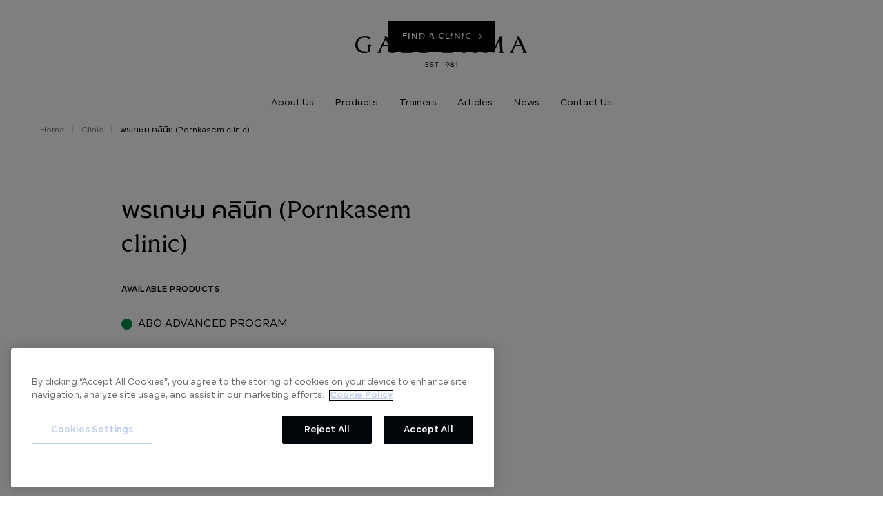

--- FILE ---
content_type: text/html; charset=utf-8
request_url: https://www.galdermaaestheticsthailand.com/clinic/pornkasem-clinic-center-one-1st-floor
body_size: 10280
content:
<!DOCTYPE html><!-- Last Published: Tue Jan 20 2026 10:03:54 GMT+0000 (Coordinated Universal Time) --><html data-wf-domain="www.galdermaaestheticsthailand.com" data-wf-page="6225dead109d53639fd065b6" data-wf-site="6215db2a3fdf7c1faf6a7a6b" lang="th" data-wf-collection="6225dead109d536721d065b4" data-wf-item-slug="pornkasem-clinic-center-one-1st-floor"><head><meta charset="utf-8"/><title>พรเกษม คลินิก (Pornkasem clinic) | Galderma Thailand</title><meta content="คลินิกที่ได้รับความไว้วางใจและใช้ผลิตภัณฑ์ของ Galderma Aesthetics Thailand - ที่อยู่ ศูนย์การค้าเซ็นเตอร์วัน ชั้น 1 ห้อง 1102 1  ถนนราชวิถี ถนน พญาไท เขตราชเทวี กรุงเทพมหานคร 10400" name="description"/><meta content="พรเกษม คลินิก (Pornkasem clinic) | Galderma Thailand" property="og:title"/><meta content="คลินิกที่ได้รับความไว้วางใจและใช้ผลิตภัณฑ์ของ Galderma Aesthetics Thailand - ที่อยู่ ศูนย์การค้าเซ็นเตอร์วัน ชั้น 1 ห้อง 1102 1  ถนนราชวิถี ถนน พญาไท เขตราชเทวี กรุงเทพมหานคร 10400" property="og:description"/><meta content="https://cdn.prod.website-files.com/6218b0439e37d2a704886068/629e0a7cbc9f15d882a8fc28_625d45c32cd42d619d7ced6f_03OSfda.png" property="og:image"/><meta content="พรเกษม คลินิก (Pornkasem clinic) | Galderma Thailand" property="twitter:title"/><meta content="คลินิกที่ได้รับความไว้วางใจและใช้ผลิตภัณฑ์ของ Galderma Aesthetics Thailand - ที่อยู่ ศูนย์การค้าเซ็นเตอร์วัน ชั้น 1 ห้อง 1102 1  ถนนราชวิถี ถนน พญาไท เขตราชเทวี กรุงเทพมหานคร 10400" property="twitter:description"/><meta content="https://cdn.prod.website-files.com/6218b0439e37d2a704886068/629e0a7cbc9f15d882a8fc28_625d45c32cd42d619d7ced6f_03OSfda.png" property="twitter:image"/><meta property="og:type" content="website"/><meta content="summary_large_image" name="twitter:card"/><meta content="width=device-width, initial-scale=1" name="viewport"/><link href="https://cdn.prod.website-files.com/6215db2a3fdf7c1faf6a7a6b/css/galderma.webflow.shared.f8d3a0f1b.css" rel="stylesheet" type="text/css" integrity="sha384-+NOg8bd/RP6emedGxishCNTyAuik/kkjIH3R/z23J4vHQkNOyr7Jq2em2VGCwL2f" crossorigin="anonymous"/><link href="https://fonts.googleapis.com" rel="preconnect"/><link href="https://fonts.gstatic.com" rel="preconnect" crossorigin="anonymous"/><script src="https://ajax.googleapis.com/ajax/libs/webfont/1.6.26/webfont.js" type="text/javascript"></script><script type="text/javascript">WebFont.load({  google: {    families: ["Great Vibes:400","Prompt:300,300italic,regular,italic,600,600italic:latin,thai"]  }});</script><script type="text/javascript">!function(o,c){var n=c.documentElement,t=" w-mod-";n.className+=t+"js",("ontouchstart"in o||o.DocumentTouch&&c instanceof DocumentTouch)&&(n.className+=t+"touch")}(window,document);</script><link href="https://cdn.prod.website-files.com/6215db2a3fdf7c1faf6a7a6b/621c5cd953d9ed63b121a0fc_favicon.png" rel="shortcut icon" type="image/x-icon"/><link href="https://cdn.prod.website-files.com/6215db2a3fdf7c1faf6a7a6b/621c5ce0379d5f26a02136ac_webcilp.png" rel="apple-touch-icon"/><link href="https://www.aestheticsbygaldermathailand.com/clinic/pornkasem-clinic-center-one-1st-floor" rel="canonical"/><!-- OneTrust Cookies Consent Notice start for aestheticsbygaldermathailand.com -->
<script src="https://cdn.cookielaw.org/scripttemplates/otSDKStub.js"  type="text/javascript" charset="UTF-8" data-domain-script="019330b1-2b64-740f-901b-f760968cba72" ></script>
<script type="text/javascript">
function OptanonWrapper() { }
</script>
<!-- OneTrust Cookies Consent Notice end for aestheticsbygaldermathailand.com -->

<!-- Google Tag Manager -->
<script>(function(w,d,s,l,i){w[l]=w[l]||[];w[l].push({'gtm.start':
new Date().getTime(),event:'gtm.js'});var f=d.getElementsByTagName(s)[0],
j=d.createElement(s),dl=l!='dataLayer'?'&l='+l:'';j.async=true;j.src=
'https://www.googletagmanager.com/gtm.js?id='+i+dl;f.parentNode.insertBefore(j,f);
})(window,document,'script','dataLayer','GTM-WNN6FQK');</script>
<!-- End Google Tag Manager -->


<script type="text/javascript">
  if (window.location.hostname === 'galdermaaestheticsthailand.com') {
    window.location.href = window.location.href.replace('galdermaaestheticsthailand.com', 'aestheticsbygaldermathailand.com');
  }
</script>

<meta name="google-site-verification" content="2f8IZWCAXNKrBSN0JeURVM-4-YSP-arO7hNTWlL9LrU" />

<script type="text/javascript">
  if (window.location.hostname === 'galdermaaestheticsthailand.com' || window.location.hostname === 'www.galdermaaestheticsthailand.com') {
    window.location.href = window.location.href.replace('galdermaaestheticsthailand.com', 'aestheticsbygaldermathailand.com');
  }
</script>
<script src="https://cdn.rawgit.com/davidshimjs/qrcodejs/gh-pages/qrcode.min.js"></script></head><body><div class="page-wrapper"><div class="global__embed w-embed w-iframe"><!-- Google Tag Manager (noscript) -->
<noscript><iframe src="https://www.googletagmanager.com/ns.html?id=GTM-WNN6FQK" height="0" width="0" style="display:none;visibility:hidden"></iframe></noscript>
<!-- End Google Tag Manager (noscript) -->

<style>
@media only screen and (min-width: 1440px) {
  body {font-size: 0.9em;}
}
@media only screen and (min-width: 992px) and (max-width: 1200px)  {
	//body {font-size: 0.9rem;}
}

@media only screen and (min-width: 768px) {
  .page-wrapper.is--white-nav .navbar .navbar-menu__link {
    color: white;
	}
}

body {
	font-family: Segma, Prompt, sans-serif;
}


h1, h2, h3, h4, h5, h6 {
	font-family: Galderma, Prompt, sans-serif;
}

.page-wrapper.is--white-nav .navbar .navbar-logo__link {
	color: white;
}

.page-wrapper.is--white-nav .navbar .navbar-clinic__w-button a {
	color: black;
  background-color: white;
}

.page-wrapper.is--white-nav .navbar {
	border-color: rgba(255, 255, 255, 0.16);
}

.page-wrapper.is--white-nav .breadcrumb__link {
	color: white;
}

.page-wrapper.is--white-nav .breadcrumb__divider, 
.page-wrapper.is--white-nav .menu__line {
	background-color: white;
}

.page-wrapper.is--no-border .navbar {
	border-style: none;
}

.rich-text p:last-child {
	margin-bottom: 0em;
}

select { 
	-moz-appearance: none;
	-webkit-appearance: none;
  appearance: none;
}

select:disabled {
	opacity: 0.5;
  background-color: transparent !important;
}

.certificate-content {
	aspect-ratio: 1/1.4142
}

.certificate__qr-code-img {
	aspect-ratio: 1
}
</style></div><div modal-banner="" class="modal_wrapper w-dyn-list"><div class="hide w-dyn-empty"></div></div><div data-animation="default" data-collapse="small" data-duration="400" data-easing="ease" data-easing2="ease" role="banner" class="navbar w-nav"><div class="container is--navbar-clinic-mobile"><div data-w-id="aa373af5-184f-b1ec-9c3e-5c1b4f07a70c" class="navbar-clinic__w-button is--mobile"><a data-w-id="aa373af5-184f-b1ec-9c3e-5c1b4f07a70d" href="/find-clinic-all-tier" class="primary-button is--nav w-inline-block"><div>Find a clinic</div><div class="navbar-clinic__icon-embed w-embed"><svg width="24" height="24" viewBox="0 0 24 24" fill="none" xmlns="http://www.w3.org/2000/svg">
<path d="M10.75 8.75L14.25 12L10.75 15.25" stroke="currentColor" stroke-linecap="round" stroke-linejoin="round"/>
</svg></div></a></div></div><div class="container is-navbar w-container"><div class="navbar-clinic__w-button is--desktop"><a data-find-a-clinic-btn="header" href="/find-clinic-all-tier" class="primary-button is--nav w-inline-block"><div>Find a clinic</div><div class="navbar-clinic__icon-embed w-embed"><svg width="24" height="24" viewBox="0 0 24 24" fill="none" xmlns="http://www.w3.org/2000/svg">
<path d="M10.75 8.75L14.25 12L10.75 15.25" stroke="currentColor" stroke-linecap="round" stroke-linejoin="round"/>
</svg></div></a></div><a href="/" class="navbar-logo__link w-nav-brand"><div class="navbar-logo__svg-embed w-embed"><svg viewBox="0 0 261 64" fill="currentColor" xmlns="http://www.w3.org/2000/svg">
  <g clip-path="url(#clip0_1198_6080)">
    <path d="M19.6603 24.3679V31.8284C18.1805 32.1867 16.664 32.3716 15.1415 32.3795C8.74131 32.3795 3.67515 28.8867 3.67515 21.5022C3.67515 14.8132 7.79117 10.7352 14.0393 10.7352C17.6801 10.6666 21.124 12.3843 23.2595 15.3339L22.1193 9.53044C19.6644 8.86402 17.1341 8.51532 14.5904 8.49289C4.6671 8.49289 0 15.2161 0 22.1255C0 29.7685 5.40061 34.6674 13.4502 34.6674C15.8467 34.7135 18.2219 34.2103 20.3939 33.1966L23.0771 34.7168V24.3679L24.4719 21.6847H18.0109L19.6603 24.3679Z"/>
    <path d="M47.6248 8.97165H43.5088L44.9416 11.5788L35.4972 31.7523L33.1826 34.3366H39.7234L38.0321 32.0221L41.4527 24.0409H50.5474L53.9679 31.9765L52.4477 34.3366H59.874L57.5937 31.6762L47.6248 8.97165ZM42.304 22.0532L45.9867 13.4905L49.6961 22.0532H42.304Z"/>
    <path d="M74.7457 28.4116V11.6548L76.3913 8.97165H69.6377L71.2909 11.6548V31.5698L69.6377 34.3366H86.2082L87.641 30.4069C83.4399 31.3218 79.1787 31.9353 74.8901 32.2425C74.7799 31.129 74.7457 29.8786 74.7457 28.4116Z"/>
    <path d="M260.267 34.3366L257.987 31.6762L248.033 8.97165H243.917L245.35 11.5788L235.905 31.7523L233.591 34.3366H240.132L238.44 32.0221L241.861 24.0409H250.94L254.361 31.9765L252.841 34.329L260.267 34.3366ZM242.705 22.0532L246.38 13.4905L250.078 22.0532H242.705Z"/>
    <path d="M180.736 16.208C180.736 11.5409 176.935 8.98696 169.159 8.98696H161.178L162.831 11.6702V31.5851L161.186 34.3368H167.909L166.256 31.5813V23.0453L179.337 34.3368H184.852L170.79 23.4253C177.353 23.0453 180.736 20.2747 180.736 16.208ZM166.256 21.7949V14.8854C166.256 13.6389 166.294 12.225 166.404 10.9557H169.232C174.67 10.9557 177.095 12.5709 177.095 16.3563C177.106 21.8329 171.436 21.7949 167.651 21.7949H166.256Z"/>
    <path d="M221.535 11.6548L223.044 8.97165H217.864L218.008 11.176L209.225 29.2933L199.416 8.97165H195.334L197.284 12.8292L195.555 31.4596L193.096 34.3252H199.891L198.093 31.718L198.975 16.2079L208.454 35.0626H208.933L218.267 15.3262L219.331 31.642L217.495 34.3252H224.918L223.006 31.642L221.535 11.6548Z"/>
    <path d="M96.9146 34.3368H105.511C115.507 34.3368 120.505 28.8259 120.505 21.3654C120.505 13.7225 115.214 8.98316 105.511 8.98316H96.9146L98.5678 11.6664V31.5813L96.9146 34.3368ZM102.023 14.8968C102.023 13.7225 102.061 12.3999 102.133 11.1875H105.147C113.048 11.1875 116.83 14.9881 116.83 21.6239C116.83 27.9822 113.23 32.0602 105.147 32.1324L102.171 32.1704C102.061 31.0683 102.023 29.8559 102.023 28.4231V14.8968Z"/>
    <path d="M136.528 28.4117V21.7949C140.203 21.8709 144.98 22.0875 148.287 22.4562L147.736 19.849L136.528 20.0314V14.8854C136.528 13.6389 136.566 12.2783 136.638 10.9937C140.863 11.2043 145.061 11.7945 149.18 12.7571L147.747 8.95655H131.42L133.073 11.6398V31.5547L131.42 34.3368H148.104L149.537 30.369C145.313 31.366 141.009 31.993 136.676 32.2426C136.566 31.1291 136.528 29.8787 136.528 28.4117Z"/>
    <path d="M106.99 52.4389H110.692V51.6407H106.99V49.387H110.889V48.5813H106.112V55.5591H110.992V54.7534H106.99V52.4389Z"/>
    <path d="M148.157 51.979C148.849 51.747 149.311 51.0932 149.298 50.3638C149.298 49.2692 148.431 48.4407 146.934 48.4407C145.436 48.4407 144.574 49.2692 144.574 50.3638C144.561 51.0932 145.022 51.747 145.714 51.979C144.929 52.1783 144.382 52.8873 144.387 53.6969C144.387 54.8104 145.296 55.6998 146.949 55.6998C148.602 55.6998 149.514 54.8104 149.514 53.6969C149.517 52.8784 148.954 52.1664 148.157 51.979ZM145.425 50.4132C145.425 49.6949 145.923 49.216 146.918 49.216C147.914 49.216 148.416 49.6949 148.416 50.4132C148.416 51.1315 147.918 51.6103 146.918 51.6103C145.919 51.6103 145.425 51.1315 145.425 50.4132ZM146.918 54.913C145.805 54.913 145.246 54.3734 145.246 53.6436C145.246 52.9139 145.805 52.3781 146.918 52.3781C148.032 52.3781 148.595 52.9177 148.595 53.6436C148.595 54.3696 148.036 54.913 146.918 54.913Z"/>
    <path d="M131.914 49.6074V50.455L133.769 49.5086V55.5591H134.628V48.5813H133.921L131.914 49.6074Z"/>
    <path d="M139.815 48.4407C138.295 48.4407 137.223 49.4288 137.223 50.873C137.202 51.511 137.445 52.1295 137.893 52.5837C138.341 53.0379 138.957 53.2878 139.595 53.275C140.08 53.2842 140.554 53.1303 140.94 52.8379L138.785 55.5591H139.834L141.332 53.5866C141.961 52.8383 142.324 51.9028 142.366 50.9262C142.366 49.3756 141.279 48.4407 139.815 48.4407ZM139.793 52.5187C138.747 52.5187 138.098 51.8992 138.098 50.873C138.065 50.4177 138.235 49.9712 138.562 49.6521C138.888 49.333 139.338 49.1736 139.793 49.216C140.842 49.216 141.491 49.8469 141.491 50.873C141.491 51.8992 140.842 52.5187 139.793 52.5187Z"/>
    <path d="M116.62 51.7624L115.48 51.4925C114.553 51.2721 114.222 50.9338 114.222 50.3942C114.222 49.6683 114.823 49.254 115.818 49.254C116.677 49.254 117.339 49.5732 117.684 50.1509L118.372 49.7329C118.034 48.9956 117.107 48.4559 115.837 48.4559C114.283 48.4559 113.325 49.273 113.325 50.4208C113.325 51.3671 113.983 51.9752 115.271 52.283L116.411 52.5529C117.282 52.7619 117.65 53.123 117.65 53.6931C117.65 54.4304 117.019 54.9206 115.963 54.9206C115.07 54.9811 114.23 54.492 113.842 53.6855L113.131 54.0921C113.511 55.0993 114.53 55.7188 115.955 55.7188C117.608 55.7188 118.559 54.8826 118.559 53.6627C118.555 52.6973 117.985 52.0892 116.62 51.7624Z"/>
    <path d="M151.441 49.6074V50.455L153.296 49.5086V55.5591H154.155V48.5813H153.448L151.441 49.6074Z"/>
    <path d="M126.893 54.4418C126.649 54.4403 126.428 54.5868 126.335 54.8125C126.241 55.0382 126.294 55.298 126.468 55.4696C126.642 55.6412 126.902 55.6904 127.126 55.5941C127.351 55.4977 127.495 55.2751 127.49 55.0309C127.497 54.8713 127.436 54.7164 127.322 54.6042C127.208 54.492 127.053 54.4331 126.893 54.4418Z"/>
    <path d="M120.163 49.3984H122.496V55.5591H123.374V49.3984H125.708V48.5813H120.163V49.3984Z"/>
  </g>
  <defs>
    <clipPath id="clip0_1198_6080">
    	<rect width="260.339" height="48" fill="white" transform="translate(0 8)"/>
    </clipPath>
  </defs>
</svg></div></a><nav role="navigation" class="navbar-menu w-nav-menu"><div class="navbar-menu__w"><a href="/about-us" class="navbar-menu__link-copy navbar-menu__link w-inline-block"><div>About Us</div><div class="navbar-link__underline"></div></a><div data-w-id="b24c0f3e-8527-3bb3-0076-280a31449ec2" class="navbar-menu__link"><div>Products</div><div class="navbar-link__underline"></div><div class="menu-dropdown"><div class="container w-dyn-list"><div role="list" class="product-dropdown__grid w-dyn-items"><div role="listitem" class="w-dyn-item"><div id="w-node-b24c0f3e-8527-3bb3-0076-280a31449eca-4f07a70a" class="content-info is--left-aligned"><a href="/page/dermal-filler" class="learn-more-info__title is--dropdown w-inline-block"><div>NASHA &amp; OBT Dermal Filler</div><div class="info-tag w-condition-invisible">New</div></a><a href="/page/dermal-filler" class="learn-more-info__subtitle w-inline-block"><div>This Is My Look</div></a><div class="learn-more-info__button"><a href="/page/dermal-filler" class="secondary-button w-button">Learn More</a></div><div class="learn-more-info__logo"><img alt="NASHA &amp; OBT Dermal Filler" loading="lazy" src="https://cdn.prod.website-files.com/6218b0439e37d2a704886068/646c7d4cd6bfc6b3445f6b0a_NASHA%20%26%20OBT.svg"/></div></div></div><div role="listitem" class="w-dyn-item"><div id="w-node-b24c0f3e-8527-3bb3-0076-280a31449eca-4f07a70a" class="content-info is--left-aligned"><a href="/page/skinboosters" class="learn-more-info__title is--dropdown w-inline-block"><div>Original SKINBOOSTERS</div><div class="info-tag w-condition-invisible">New</div></a><a href="/page/skinboosters" class="learn-more-info__subtitle w-inline-block"><div>Glow Through Life</div></a><div class="learn-more-info__button"><a href="/page/skinboosters" class="secondary-button w-button">Learn More</a></div><div class="learn-more-info__logo"><img alt="Original SKINBOOSTERS" loading="lazy" src="https://cdn.prod.website-files.com/6218b0439e37d2a704886068/646c7dd5ee77d854081351a6_skinboosters.svg"/></div></div></div><div role="listitem" class="w-dyn-item"><div id="w-node-b24c0f3e-8527-3bb3-0076-280a31449eca-4f07a70a" class="content-info is--left-aligned"><a href="/page/skin-sculpting-solution" class="learn-more-info__title is--dropdown w-inline-block"><div>Skin Sculpting Solution</div><div class="info-tag">New</div></a><a href="/page/skin-sculpting-solution" class="learn-more-info__subtitle w-inline-block"><div>Skin That Feels Like You Again</div></a><div class="learn-more-info__button"><a href="/page/skin-sculpting-solution" class="secondary-button w-button">Learn More</a></div><div class="learn-more-info__logo"><img alt="Skin Sculpting Solution" loading="lazy" src="https://cdn.prod.website-files.com/6218b0439e37d2a704886068/651baaea4e33d016c18caa81_logo-colored.svg"/></div></div></div><div role="listitem" class="w-dyn-item"><div id="w-node-b24c0f3e-8527-3bb3-0076-280a31449eca-4f07a70a" class="content-info is--left-aligned"><a href="/page/abo-active-3d" class="learn-more-info__title is--dropdown w-inline-block"><div>ABO ADVANCED PROGRAM</div><div class="info-tag w-condition-invisible">New</div></a><a href="/page/abo-active-3d" class="learn-more-info__subtitle w-inline-block"><div>Uniquely You by ABO</div></a><div class="learn-more-info__button"><a href="/page/abo-active-3d" class="secondary-button w-button">Learn More</a></div><div class="learn-more-info__logo"><img alt="ABO ADVANCED PROGRAM" loading="lazy" src="https://cdn.prod.website-files.com/6218b0439e37d2a704886068/645c73105312c76fa5fd8057_Artboard%201%201%20(2).svg"/></div></div></div></div></div></div></div><div class="menu-dropdown-mobile w-dyn-list"><div role="list" class="w-dyn-items"><div role="listitem" class="navbar-menu_link w-dyn-item"><a href="/page/skin-sculpting-solution" class="navbar-menu__link">Skin Sculpting Solution</a></div><div role="listitem" class="navbar-menu_link w-dyn-item"><a href="/page/skinboosters" class="navbar-menu__link">Original SKINBOOSTERS</a></div><div role="listitem" class="navbar-menu_link w-dyn-item"><a href="/page/abo-active-3d" class="navbar-menu__link">ABO ADVANCED PROGRAM</a></div><div role="listitem" class="navbar-menu_link w-dyn-item"><a href="/page/dermal-filler" class="navbar-menu__link">NASHA &amp; OBT Dermal Filler</a></div></div></div><a href="/trainers" class="navbar-menu__link w-inline-block"><div>Trainers</div><div class="navbar-link__underline"></div></a><a href="/article" class="navbar-menu__link w-inline-block"><div>Articles</div><div class="navbar-link__underline"></div></a><a href="/news" class="navbar-menu__link w-inline-block"><div>News</div><div class="navbar-link__underline"></div></a><a href="/contact" class="navbar-menu__link w-inline-block"><div>Contact Us</div><div class="navbar-link__underline"></div></a></div></nav><div class="menu w-nav-button"><div class="menu__icon"><div class="menu__line"></div><div class="menu__line"></div><div class="menu__line is--no-bottom-margin"></div></div></div></div></div><div class="section is--no-vertical-padding"><div class="container"><div class="breadcrumb"><a href="/" class="breadcrumb__link">Home</a><div class="breadcrumb__divider"></div><a href="/clinic" class="breadcrumb__link">Clinic</a><div class="breadcrumb__divider"></div><a href="/clinic/pornkasem-clinic-center-one-1st-floor" aria-current="page" class="breadcrumb__link w--current">พรเกษม คลินิก (Pornkasem clinic)</a></div></div></div><div class="section is--no-bottom-padding"><div class="container"><div class="verified-certificate__grid"><div id="w-node-_45ab5091-c5de-a1af-3935-57e23e468dad-9fd065b6" class="detailed-info"><div class="detailed-info__title"><h1>พรเกษม คลินิก (Pornkasem clinic)</h1></div><div class="detailed-info__block"><div class="detailed-block__title is--extra-bottom-padding">Available Products</div><div class="w-dyn-list"><div role="list" class="w-dyn-items"><div role="listitem" class="available-products_item w-dyn-item"><div class="product-with-indicator is-clinic-details"><div style="background-color:#018f48" class="product_indicator"></div><a href="/page/abo-active-3d" class="link">ABO ADVANCED PROGRAM</a></div></div><div role="listitem" class="available-products_item w-dyn-item"><div class="product-with-indicator is-clinic-details"><div style="background-color:hsla(220.49999999999997, 55.56%, 28.24%, 1.00)" class="product_indicator"></div><a href="/page/dermal-filler" class="link">NASHA &amp; OBT Dermal Filler</a></div></div><div role="listitem" class="available-products_item w-dyn-item"><div class="product-with-indicator is-clinic-details"><div style="background-color:#ddae5f" class="product_indicator"></div><a href="/page/skinboosters" class="link">Original SKINBOOSTERS</a></div></div><div role="listitem" class="available-products_item w-dyn-item"><div data-hover="false" data-delay="0" data-w-id="98ba9296-f756-9e33-f5a6-d3fe18a59330" class="product-with-indicator is-clinic-details-dropdown w-dropdown"><div class="product-indicator_dropdown is-clinic-details w-dropdown-toggle"><div style="background-color:#a0125d" class="product_indicator"></div><a href="/page/skin-sculpting-solution" class="link-2">Skin Sculpting Solution</a><div is-disclosure-icon="" class="product-indicator_chevron-icon w-icon-dropdown-toggle"></div></div><nav style="opacity:0" class="product-indicator_dropdown-list is-clinic-details w-dropdown-list"><div class="detailed-block__title is--extra-bottom-padding">Certified Injectors</div><div class="target-doctors-here">This is some text inside of a div block.</div><div class="text-block-367">กรุณาตรวจสอบรายชื่อแพทย์ที่ออกตรวจประจำสาขาก่อนเข้ารับบริการ</div></nav></div></div></div></div><div certified-injector-content="" class="hide w-richtext"><p>พญ. ศศิธร ธัญรัตนศรีสกุล</p><p>พญ. ขวัญชนก มงคลศิริวัฒน์</p></div></div><div class="detailed-info__block"><div class="source-doctors-list w-richtext"><p>พญ. ศศิธร ธัญรัตนศรีสกุล</p><p>พญ. ขวัญชนก มงคลศิริวัฒน์</p></div></div><div class="detailed-info__block"><div class="detailed-block__title is--extra-bottom-padding">Branch</div><div class="detailed-block__content">เซ็นเตอร์วัน ชั้น 1</div></div><div class="detailed-info__block"><div class="detailed-block__title is--extra-bottom-padding">Address</div><div class="detailed-block__content is--grayed-out">ศูนย์การค้าเซ็นเตอร์วัน ชั้น 1 ห้อง 1102 1  ถนนราชวิถี ถนน พญาไท เขตราชเทวี กรุงเทพมหานคร 10400</div></div><div class="detailed-info__block"><div class="clinic-social-icons"><a href="https://www.facebook.com/Pornkasemclinic/" target="_blank" class="social-icon__link w-inline-block"><img src="https://cdn.prod.website-files.com/6215db2a3fdf7c1faf6a7a6b/6225e4bfddcf8b03381f5708_icon-facebook-black.svg" loading="lazy" alt=""/></a><a href="https://www.instagram.com/pks_clinic/" target="_blank" class="social-icon__link w-inline-block"><img src="https://cdn.prod.website-files.com/6215db2a3fdf7c1faf6a7a6b/6225e4c0c8468792155087b0_icon-instagram.svg" loading="lazy" alt=""/></a><a href="https://www.pornkasemclinic.com/v1/branch/contactus" target="_blank" class="social-icon__link w-inline-block"><img src="https://cdn.prod.website-files.com/6215db2a3fdf7c1faf6a7a6b/6225e4bf1c6abec66bbda3b9_icon-website.svg" loading="lazy" alt=""/></a><a href="tel:091-764-7214" class="social-icon__link w-inline-block"><img src="https://cdn.prod.website-files.com/6215db2a3fdf7c1faf6a7a6b/6225e4c0ee591e17626be4a6_icon-phone.svg" loading="lazy" alt=""/></a><a href="https://goo.gl/maps/4U1mY1yC7JKSHJCP6" target="_blank" class="social-icon__link w-inline-block"><img src="https://cdn.prod.website-files.com/6215db2a3fdf7c1faf6a7a6b/6225e4c0d4d6802836e99983_icon-map.svg" loading="lazy" alt=""/></a></div></div></div></div></div></div><section class="section-122"><div class="w-layout-blockcontainer container-120 w-container"><div class="w-layout-blockcontainer container-121 w-container"><img src="https://cdn.prod.website-files.com/6215db2a3fdf7c1faf6a7a6b/69087842bc6d71a6c9fbfa27_logo%20eZTracker.png" loading="lazy" width="175" height="Auto" alt="" srcset="https://cdn.prod.website-files.com/6215db2a3fdf7c1faf6a7a6b/69087842bc6d71a6c9fbfa27_logo%20eZTracker-p-500.png 500w, https://cdn.prod.website-files.com/6215db2a3fdf7c1faf6a7a6b/69087842bc6d71a6c9fbfa27_logo%20eZTracker-p-800.png 800w, https://cdn.prod.website-files.com/6215db2a3fdf7c1faf6a7a6b/69087842bc6d71a6c9fbfa27_logo%20eZTracker-p-1080.png 1080w, https://cdn.prod.website-files.com/6215db2a3fdf7c1faf6a7a6b/69087842bc6d71a6c9fbfa27_logo%20eZTracker-p-1600.png 1600w, https://cdn.prod.website-files.com/6215db2a3fdf7c1faf6a7a6b/69087842bc6d71a6c9fbfa27_logo%20eZTracker-p-2000.png 2000w, https://cdn.prod.website-files.com/6215db2a3fdf7c1faf6a7a6b/69087842bc6d71a6c9fbfa27_logo%20eZTracker-p-2600.png 2600w, https://cdn.prod.website-files.com/6215db2a3fdf7c1faf6a7a6b/69087842bc6d71a6c9fbfa27_logo%20eZTracker-p-3200.png 3200w, https://cdn.prod.website-files.com/6215db2a3fdf7c1faf6a7a6b/69087842bc6d71a6c9fbfa27_logo%20eZTracker.png 5905w" sizes="175px" class="image-206"/></div><div class="text-block-366">สแกน Data Matrix บนกล่องผลิตภัณฑ์<br/>เพื่อยืนยันของแท้จากบริษัท <br/>Galderma Thailand </div><a href="https://app.eztracker.io/" class="button-44 w-button">SCAN  QR CODE &gt;</a></div></section><div class="section"><div class="container"><div data-w-id="4af4c1ad-75e3-6d11-35f7-677bc601c845" class="cta"><div class="cta__title"><h2>Are you looking for a clinic?</h2></div><a data-find-a-clinic-btn="cta" href="/find-clinic-all-tier" class="primary-button is--light w-inline-block"><div>Find your nearest Clinic</div><div class="navbar-clinic__icon-embed w-embed"><svg width="24" height="24" viewBox="0 0 24 24" fill="none" xmlns="http://www.w3.org/2000/svg">
<path d="M10.75 8.75L14.25 12L10.75 15.25" stroke="currentColor" stroke-linecap="round" stroke-linejoin="round"/>
</svg></div></a></div></div></div><div class="footer"><div class="container"><div class="footer__grid"><a href="/" class="footer-logo__link w-inline-block"><div class="w-embed"><svg width="174" height="48" viewBox="0 0 261 64" fill="currentColor" xmlns="http://www.w3.org/2000/svg">
<g clip-path="url(#clip0_1198_6080)">
<path d="M19.6603 24.3679V31.8284C18.1805 32.1867 16.664 32.3716 15.1415 32.3795C8.74131 32.3795 3.67515 28.8867 3.67515 21.5022C3.67515 14.8132 7.79117 10.7352 14.0393 10.7352C17.6801 10.6666 21.124 12.3843 23.2595 15.3339L22.1193 9.53044C19.6644 8.86402 17.1341 8.51532 14.5904 8.49289C4.6671 8.49289 0 15.2161 0 22.1255C0 29.7685 5.40061 34.6674 13.4502 34.6674C15.8467 34.7135 18.2219 34.2103 20.3939 33.1966L23.0771 34.7168V24.3679L24.4719 21.6847H18.0109L19.6603 24.3679Z"/>
<path d="M47.6248 8.97165H43.5088L44.9416 11.5788L35.4972 31.7523L33.1826 34.3366H39.7234L38.0321 32.0221L41.4527 24.0409H50.5474L53.9679 31.9765L52.4477 34.3366H59.874L57.5937 31.6762L47.6248 8.97165ZM42.304 22.0532L45.9867 13.4905L49.6961 22.0532H42.304Z"/>
<path d="M74.7457 28.4116V11.6548L76.3913 8.97165H69.6377L71.2909 11.6548V31.5698L69.6377 34.3366H86.2082L87.641 30.4069C83.4399 31.3218 79.1787 31.9353 74.8901 32.2425C74.7799 31.129 74.7457 29.8786 74.7457 28.4116Z"/>
<path d="M260.267 34.3366L257.987 31.6762L248.033 8.97165H243.917L245.35 11.5788L235.905 31.7523L233.591 34.3366H240.132L238.44 32.0221L241.861 24.0409H250.94L254.361 31.9765L252.841 34.329L260.267 34.3366ZM242.705 22.0532L246.38 13.4905L250.078 22.0532H242.705Z"/>
<path d="M180.736 16.208C180.736 11.5409 176.935 8.98696 169.159 8.98696H161.178L162.831 11.6702V31.5851L161.186 34.3368H167.909L166.256 31.5813V23.0453L179.337 34.3368H184.852L170.79 23.4253C177.353 23.0453 180.736 20.2747 180.736 16.208ZM166.256 21.7949V14.8854C166.256 13.6389 166.294 12.225 166.404 10.9557H169.232C174.67 10.9557 177.095 12.5709 177.095 16.3563C177.106 21.8329 171.436 21.7949 167.651 21.7949H166.256Z"/>
<path d="M221.535 11.6548L223.044 8.97165H217.864L218.008 11.176L209.225 29.2933L199.416 8.97165H195.334L197.284 12.8292L195.555 31.4596L193.096 34.3252H199.891L198.093 31.718L198.975 16.2079L208.454 35.0626H208.933L218.267 15.3262L219.331 31.642L217.495 34.3252H224.918L223.006 31.642L221.535 11.6548Z"/>
<path d="M96.9146 34.3368H105.511C115.507 34.3368 120.505 28.8259 120.505 21.3654C120.505 13.7225 115.214 8.98316 105.511 8.98316H96.9146L98.5678 11.6664V31.5813L96.9146 34.3368ZM102.023 14.8968C102.023 13.7225 102.061 12.3999 102.133 11.1875H105.147C113.048 11.1875 116.83 14.9881 116.83 21.6239C116.83 27.9822 113.23 32.0602 105.147 32.1324L102.171 32.1704C102.061 31.0683 102.023 29.8559 102.023 28.4231V14.8968Z"/>
<path d="M136.528 28.4117V21.7949C140.203 21.8709 144.98 22.0875 148.287 22.4562L147.736 19.849L136.528 20.0314V14.8854C136.528 13.6389 136.566 12.2783 136.638 10.9937C140.863 11.2043 145.061 11.7945 149.18 12.7571L147.747 8.95655H131.42L133.073 11.6398V31.5547L131.42 34.3368H148.104L149.537 30.369C145.313 31.366 141.009 31.993 136.676 32.2426C136.566 31.1291 136.528 29.8787 136.528 28.4117Z"/>
<path d="M106.99 52.4389H110.692V51.6407H106.99V49.387H110.889V48.5813H106.112V55.5591H110.992V54.7534H106.99V52.4389Z"/>
<path d="M148.157 51.979C148.849 51.747 149.311 51.0932 149.298 50.3638C149.298 49.2692 148.431 48.4407 146.934 48.4407C145.436 48.4407 144.574 49.2692 144.574 50.3638C144.561 51.0932 145.022 51.747 145.714 51.979C144.929 52.1783 144.382 52.8873 144.387 53.6969C144.387 54.8104 145.296 55.6998 146.949 55.6998C148.602 55.6998 149.514 54.8104 149.514 53.6969C149.517 52.8784 148.954 52.1664 148.157 51.979ZM145.425 50.4132C145.425 49.6949 145.923 49.216 146.918 49.216C147.914 49.216 148.416 49.6949 148.416 50.4132C148.416 51.1315 147.918 51.6103 146.918 51.6103C145.919 51.6103 145.425 51.1315 145.425 50.4132ZM146.918 54.913C145.805 54.913 145.246 54.3734 145.246 53.6436C145.246 52.9139 145.805 52.3781 146.918 52.3781C148.032 52.3781 148.595 52.9177 148.595 53.6436C148.595 54.3696 148.036 54.913 146.918 54.913Z"/>
<path d="M131.914 49.6074V50.455L133.769 49.5086V55.5591H134.628V48.5813H133.921L131.914 49.6074Z"/>
<path d="M139.815 48.4407C138.295 48.4407 137.223 49.4288 137.223 50.873C137.202 51.511 137.445 52.1295 137.893 52.5837C138.341 53.0379 138.957 53.2878 139.595 53.275C140.08 53.2842 140.554 53.1303 140.94 52.8379L138.785 55.5591H139.834L141.332 53.5866C141.961 52.8383 142.324 51.9028 142.366 50.9262C142.366 49.3756 141.279 48.4407 139.815 48.4407ZM139.793 52.5187C138.747 52.5187 138.098 51.8992 138.098 50.873C138.065 50.4177 138.235 49.9712 138.562 49.6521C138.888 49.333 139.338 49.1736 139.793 49.216C140.842 49.216 141.491 49.8469 141.491 50.873C141.491 51.8992 140.842 52.5187 139.793 52.5187Z"/>
<path d="M116.62 51.7624L115.48 51.4925C114.553 51.2721 114.222 50.9338 114.222 50.3942C114.222 49.6683 114.823 49.254 115.818 49.254C116.677 49.254 117.339 49.5732 117.684 50.1509L118.372 49.7329C118.034 48.9956 117.107 48.4559 115.837 48.4559C114.283 48.4559 113.325 49.273 113.325 50.4208C113.325 51.3671 113.983 51.9752 115.271 52.283L116.411 52.5529C117.282 52.7619 117.65 53.123 117.65 53.6931C117.65 54.4304 117.019 54.9206 115.963 54.9206C115.07 54.9811 114.23 54.492 113.842 53.6855L113.131 54.0921C113.511 55.0993 114.53 55.7188 115.955 55.7188C117.608 55.7188 118.559 54.8826 118.559 53.6627C118.555 52.6973 117.985 52.0892 116.62 51.7624Z"/>
<path d="M151.441 49.6074V50.455L153.296 49.5086V55.5591H154.155V48.5813H153.448L151.441 49.6074Z"/>
<path d="M126.893 54.4418C126.649 54.4403 126.428 54.5868 126.335 54.8125C126.241 55.0382 126.294 55.298 126.468 55.4696C126.642 55.6412 126.902 55.6904 127.126 55.5941C127.351 55.4977 127.495 55.2751 127.49 55.0309C127.497 54.8713 127.436 54.7164 127.322 54.6042C127.208 54.492 127.053 54.4331 126.893 54.4418Z"/>
<path d="M120.163 49.3984H122.496V55.5591H123.374V49.3984H125.708V48.5813H120.163V49.3984Z"/>
</g>
<defs>
<clipPath id="clip0_1198_6080">
<rect width="260.339" height="48" fill="white" transform="translate(0 8)"/>
</clipPath>
</defs>
</svg></div></a><div class="footer__social"><a id="w-node-e63d2348-5581-9e77-baf1-73ceedb6c8e3-edb6c8dd" href="https://www.facebook.com/AestheticsByGaldermaThailand/" target="_blank" class="w-inline-block"><img src="https://cdn.prod.website-files.com/6215db2a3fdf7c1faf6a7a6b/621a6393a8cfda0a54bc9a50_icon-facebook.svg" loading="lazy" id="w-node-e63d2348-5581-9e77-baf1-73ceedb6c8e4-edb6c8dd" alt=""/></a></div><div class="footer__menu"><a href="/about-us" class="footer-menu__link">About us</a><a href="/article" class="footer-menu__link">Articles</a><a href="/news" class="footer-menu__link">News</a><a href="/video" class="footer-menu__link">Videos</a><a href="/verified-certificate" class="footer-menu__link">Verified Certificate</a><a href="/contact" class="footer-menu__link">Contact us</a><a fs-cc="open-preferences" href="/cookie-policy" class="footer-menu__link">Cookie Policy</a><a href="/privacy-policy" class="footer-menu__link">Privacy Policy</a></div><div id="w-node-e63d2348-5581-9e77-baf1-73ceedb6c8f6-edb6c8dd" class="footer__copyright"><div id="w-node-e63d2348-5581-9e77-baf1-73ceedb6c8f7-edb6c8dd" class="text-block">© Galderma Laboratories 2022</div></div></div></div><div class="footer__bg"></div></div></div><script src="https://d3e54v103j8qbb.cloudfront.net/js/jquery-3.5.1.min.dc5e7f18c8.js?site=6215db2a3fdf7c1faf6a7a6b" type="text/javascript" integrity="sha256-9/aliU8dGd2tb6OSsuzixeV4y/faTqgFtohetphbbj0=" crossorigin="anonymous"></script><script src="https://cdn.prod.website-files.com/6215db2a3fdf7c1faf6a7a6b/js/webflow.schunk.36b8fb49256177c8.js" type="text/javascript" integrity="sha384-4abIlA5/v7XaW1HMXKBgnUuhnjBYJ/Z9C1OSg4OhmVw9O3QeHJ/qJqFBERCDPv7G" crossorigin="anonymous"></script><script src="https://cdn.prod.website-files.com/6215db2a3fdf7c1faf6a7a6b/js/webflow.schunk.e6b0ed46d2c78ae8.js" type="text/javascript" integrity="sha384-rfsaZdYV3yvP1DRze1Y7/G1oMwkZ1+5huDYaifhku7Ow5ndjW6Pl0XdARN5wiKgc" crossorigin="anonymous"></script><script src="https://cdn.prod.website-files.com/6215db2a3fdf7c1faf6a7a6b/js/webflow.0d8b8cd2.7e1dea3bfbf3f9a2.js" type="text/javascript" integrity="sha384-aiQOQFh5PXwdOUkF6TBeFMlB7TyqeoyZX6bgA2lT/l3BFMckwL/+lOANEXSBBCdu" crossorigin="anonymous"></script><!-- Google Tag Manager (noscript) -->
<noscript><iframe src="https://www.googletagmanager.com/ns.html?id=GTM-WNN6FQK"
height="0" width="0" style="display:none;visibility:hidden"></iframe></noscript>
<!-- End Google Tag Manager (noscript) -->


<script src="https://cdn.jsdelivr.net/gh/Flowappz/cookie-consent-cdn@v1.1.15/cookie-consent.js"></script>




<script>
  // รอเว็บโหลดเสร็จ
  document.addEventListener("DOMContentLoaded", function() {
    
    // 1. ดึงข้อมูลรายชื่อหมอจากต้นฉบับ (ที่ซ่อนไว้ข้างนอก)
    // .innerHTML จะก๊อปมาทั้งรูปแบบ HTML (ตัวหนา/เว้นบรรทัด)
    // .innerText จะก๊อปมาแค่ตัวหนังสือเพียวๆ
    var doctorContent = document.querySelector('.source-doctors-list').innerHTML;

    // 2. หาจุดรับของ "ทุกจุด" ที่อยู่ในลูปสินค้า
    var allTargets = document.querySelectorAll('.target-doctors-here');

    // 3. วนลูปแปะข้อมูลลงไปทีละอัน
    allTargets.forEach(function(box) {
      box.innerHTML = doctorContent;
    });
    
  });
</script><script type="text/javascript">
const qrcode = new QRCode(document.getElementById("qr-code"), {
	text: "https://www.galdermaaestheticsthailand.com/clinic/pornkasem-clinic-center-one-1st-floor",
	width: 500,
	height: 500,
	colorDark : "#BDA32F",
	colorLight : "#ffffff",
	correctLevel : QRCode.CorrectLevel.H
})

// Subscribe to resize fonts in certificates
document
	.querySelectorAll('.certificate')
  .forEach(certificate => {
    const observer = new ResizeObserver(entries => {
      const e = entries[0]
      certificate.style.fontSize = `${16 * e.contentRect.width / 595}px`
    })
    observer.observe(certificate)
  })
  
// Apply Certified Injectors content
const injectorRichText = document.querySelector('[certified-injector-content]')
const dropdownRichText = document.querySelector('[certified-injector-richtext]')
if (dropdownRichText && injectorRichText && injectorRichText.textContent) {
  dropdownRichText.innerHTML = injectorRichText.innerHTML
}
</script></body></html>

--- FILE ---
content_type: text/html; charset=utf-8
request_url: https://www.aestheticsbygaldermathailand.com/clinic/pornkasem-clinic-center-one-1st-floor
body_size: 10284
content:
<!DOCTYPE html><!-- Last Published: Tue Jan 20 2026 10:03:54 GMT+0000 (Coordinated Universal Time) --><html data-wf-domain="www.aestheticsbygaldermathailand.com" data-wf-page="6225dead109d53639fd065b6" data-wf-site="6215db2a3fdf7c1faf6a7a6b" lang="th" data-wf-collection="6225dead109d536721d065b4" data-wf-item-slug="pornkasem-clinic-center-one-1st-floor"><head><meta charset="utf-8"/><title>พรเกษม คลินิก (Pornkasem clinic) | Galderma Thailand</title><meta content="คลินิกที่ได้รับความไว้วางใจและใช้ผลิตภัณฑ์ของ Galderma Aesthetics Thailand - ที่อยู่ ศูนย์การค้าเซ็นเตอร์วัน ชั้น 1 ห้อง 1102 1  ถนนราชวิถี ถนน พญาไท เขตราชเทวี กรุงเทพมหานคร 10400" name="description"/><meta content="พรเกษม คลินิก (Pornkasem clinic) | Galderma Thailand" property="og:title"/><meta content="คลินิกที่ได้รับความไว้วางใจและใช้ผลิตภัณฑ์ของ Galderma Aesthetics Thailand - ที่อยู่ ศูนย์การค้าเซ็นเตอร์วัน ชั้น 1 ห้อง 1102 1  ถนนราชวิถี ถนน พญาไท เขตราชเทวี กรุงเทพมหานคร 10400" property="og:description"/><meta content="https://cdn.prod.website-files.com/6218b0439e37d2a704886068/629e0a7cbc9f15d882a8fc28_625d45c32cd42d619d7ced6f_03OSfda.png" property="og:image"/><meta content="พรเกษม คลินิก (Pornkasem clinic) | Galderma Thailand" property="twitter:title"/><meta content="คลินิกที่ได้รับความไว้วางใจและใช้ผลิตภัณฑ์ของ Galderma Aesthetics Thailand - ที่อยู่ ศูนย์การค้าเซ็นเตอร์วัน ชั้น 1 ห้อง 1102 1  ถนนราชวิถี ถนน พญาไท เขตราชเทวี กรุงเทพมหานคร 10400" property="twitter:description"/><meta content="https://cdn.prod.website-files.com/6218b0439e37d2a704886068/629e0a7cbc9f15d882a8fc28_625d45c32cd42d619d7ced6f_03OSfda.png" property="twitter:image"/><meta property="og:type" content="website"/><meta content="summary_large_image" name="twitter:card"/><meta content="width=device-width, initial-scale=1" name="viewport"/><link href="https://cdn.prod.website-files.com/6215db2a3fdf7c1faf6a7a6b/css/galderma.webflow.shared.f8d3a0f1b.css" rel="stylesheet" type="text/css" integrity="sha384-+NOg8bd/RP6emedGxishCNTyAuik/kkjIH3R/z23J4vHQkNOyr7Jq2em2VGCwL2f" crossorigin="anonymous"/><link href="https://fonts.googleapis.com" rel="preconnect"/><link href="https://fonts.gstatic.com" rel="preconnect" crossorigin="anonymous"/><script src="https://ajax.googleapis.com/ajax/libs/webfont/1.6.26/webfont.js" type="text/javascript"></script><script type="text/javascript">WebFont.load({  google: {    families: ["Great Vibes:400","Prompt:300,300italic,regular,italic,600,600italic:latin,thai"]  }});</script><script type="text/javascript">!function(o,c){var n=c.documentElement,t=" w-mod-";n.className+=t+"js",("ontouchstart"in o||o.DocumentTouch&&c instanceof DocumentTouch)&&(n.className+=t+"touch")}(window,document);</script><link href="https://cdn.prod.website-files.com/6215db2a3fdf7c1faf6a7a6b/621c5cd953d9ed63b121a0fc_favicon.png" rel="shortcut icon" type="image/x-icon"/><link href="https://cdn.prod.website-files.com/6215db2a3fdf7c1faf6a7a6b/621c5ce0379d5f26a02136ac_webcilp.png" rel="apple-touch-icon"/><link href="https://www.aestheticsbygaldermathailand.com/clinic/pornkasem-clinic-center-one-1st-floor" rel="canonical"/><!-- OneTrust Cookies Consent Notice start for aestheticsbygaldermathailand.com -->
<script src="https://cdn.cookielaw.org/scripttemplates/otSDKStub.js"  type="text/javascript" charset="UTF-8" data-domain-script="019330b1-2b64-740f-901b-f760968cba72" ></script>
<script type="text/javascript">
function OptanonWrapper() { }
</script>
<!-- OneTrust Cookies Consent Notice end for aestheticsbygaldermathailand.com -->

<!-- Google Tag Manager -->
<script>(function(w,d,s,l,i){w[l]=w[l]||[];w[l].push({'gtm.start':
new Date().getTime(),event:'gtm.js'});var f=d.getElementsByTagName(s)[0],
j=d.createElement(s),dl=l!='dataLayer'?'&l='+l:'';j.async=true;j.src=
'https://www.googletagmanager.com/gtm.js?id='+i+dl;f.parentNode.insertBefore(j,f);
})(window,document,'script','dataLayer','GTM-WNN6FQK');</script>
<!-- End Google Tag Manager -->


<script type="text/javascript">
  if (window.location.hostname === 'galdermaaestheticsthailand.com') {
    window.location.href = window.location.href.replace('galdermaaestheticsthailand.com', 'aestheticsbygaldermathailand.com');
  }
</script>

<meta name="google-site-verification" content="2f8IZWCAXNKrBSN0JeURVM-4-YSP-arO7hNTWlL9LrU" />

<script type="text/javascript">
  if (window.location.hostname === 'galdermaaestheticsthailand.com' || window.location.hostname === 'www.galdermaaestheticsthailand.com') {
    window.location.href = window.location.href.replace('galdermaaestheticsthailand.com', 'aestheticsbygaldermathailand.com');
  }
</script>
<script src="https://cdn.rawgit.com/davidshimjs/qrcodejs/gh-pages/qrcode.min.js"></script></head><body><div class="page-wrapper"><div class="global__embed w-embed w-iframe"><!-- Google Tag Manager (noscript) -->
<noscript><iframe src="https://www.googletagmanager.com/ns.html?id=GTM-WNN6FQK" height="0" width="0" style="display:none;visibility:hidden"></iframe></noscript>
<!-- End Google Tag Manager (noscript) -->

<style>
@media only screen and (min-width: 1440px) {
  body {font-size: 0.9em;}
}
@media only screen and (min-width: 992px) and (max-width: 1200px)  {
	//body {font-size: 0.9rem;}
}

@media only screen and (min-width: 768px) {
  .page-wrapper.is--white-nav .navbar .navbar-menu__link {
    color: white;
	}
}

body {
	font-family: Segma, Prompt, sans-serif;
}


h1, h2, h3, h4, h5, h6 {
	font-family: Galderma, Prompt, sans-serif;
}

.page-wrapper.is--white-nav .navbar .navbar-logo__link {
	color: white;
}

.page-wrapper.is--white-nav .navbar .navbar-clinic__w-button a {
	color: black;
  background-color: white;
}

.page-wrapper.is--white-nav .navbar {
	border-color: rgba(255, 255, 255, 0.16);
}

.page-wrapper.is--white-nav .breadcrumb__link {
	color: white;
}

.page-wrapper.is--white-nav .breadcrumb__divider, 
.page-wrapper.is--white-nav .menu__line {
	background-color: white;
}

.page-wrapper.is--no-border .navbar {
	border-style: none;
}

.rich-text p:last-child {
	margin-bottom: 0em;
}

select { 
	-moz-appearance: none;
	-webkit-appearance: none;
  appearance: none;
}

select:disabled {
	opacity: 0.5;
  background-color: transparent !important;
}

.certificate-content {
	aspect-ratio: 1/1.4142
}

.certificate__qr-code-img {
	aspect-ratio: 1
}
</style></div><div modal-banner="" class="modal_wrapper w-dyn-list"><div class="hide w-dyn-empty"></div></div><div data-animation="default" data-collapse="small" data-duration="400" data-easing="ease" data-easing2="ease" role="banner" class="navbar w-nav"><div class="container is--navbar-clinic-mobile"><div data-w-id="aa373af5-184f-b1ec-9c3e-5c1b4f07a70c" class="navbar-clinic__w-button is--mobile"><a data-w-id="aa373af5-184f-b1ec-9c3e-5c1b4f07a70d" href="/find-clinic-all-tier" class="primary-button is--nav w-inline-block"><div>Find a clinic</div><div class="navbar-clinic__icon-embed w-embed"><svg width="24" height="24" viewBox="0 0 24 24" fill="none" xmlns="http://www.w3.org/2000/svg">
<path d="M10.75 8.75L14.25 12L10.75 15.25" stroke="currentColor" stroke-linecap="round" stroke-linejoin="round"/>
</svg></div></a></div></div><div class="container is-navbar w-container"><div class="navbar-clinic__w-button is--desktop"><a data-find-a-clinic-btn="header" href="/find-clinic-all-tier" class="primary-button is--nav w-inline-block"><div>Find a clinic</div><div class="navbar-clinic__icon-embed w-embed"><svg width="24" height="24" viewBox="0 0 24 24" fill="none" xmlns="http://www.w3.org/2000/svg">
<path d="M10.75 8.75L14.25 12L10.75 15.25" stroke="currentColor" stroke-linecap="round" stroke-linejoin="round"/>
</svg></div></a></div><a href="/" class="navbar-logo__link w-nav-brand"><div class="navbar-logo__svg-embed w-embed"><svg viewBox="0 0 261 64" fill="currentColor" xmlns="http://www.w3.org/2000/svg">
  <g clip-path="url(#clip0_1198_6080)">
    <path d="M19.6603 24.3679V31.8284C18.1805 32.1867 16.664 32.3716 15.1415 32.3795C8.74131 32.3795 3.67515 28.8867 3.67515 21.5022C3.67515 14.8132 7.79117 10.7352 14.0393 10.7352C17.6801 10.6666 21.124 12.3843 23.2595 15.3339L22.1193 9.53044C19.6644 8.86402 17.1341 8.51532 14.5904 8.49289C4.6671 8.49289 0 15.2161 0 22.1255C0 29.7685 5.40061 34.6674 13.4502 34.6674C15.8467 34.7135 18.2219 34.2103 20.3939 33.1966L23.0771 34.7168V24.3679L24.4719 21.6847H18.0109L19.6603 24.3679Z"/>
    <path d="M47.6248 8.97165H43.5088L44.9416 11.5788L35.4972 31.7523L33.1826 34.3366H39.7234L38.0321 32.0221L41.4527 24.0409H50.5474L53.9679 31.9765L52.4477 34.3366H59.874L57.5937 31.6762L47.6248 8.97165ZM42.304 22.0532L45.9867 13.4905L49.6961 22.0532H42.304Z"/>
    <path d="M74.7457 28.4116V11.6548L76.3913 8.97165H69.6377L71.2909 11.6548V31.5698L69.6377 34.3366H86.2082L87.641 30.4069C83.4399 31.3218 79.1787 31.9353 74.8901 32.2425C74.7799 31.129 74.7457 29.8786 74.7457 28.4116Z"/>
    <path d="M260.267 34.3366L257.987 31.6762L248.033 8.97165H243.917L245.35 11.5788L235.905 31.7523L233.591 34.3366H240.132L238.44 32.0221L241.861 24.0409H250.94L254.361 31.9765L252.841 34.329L260.267 34.3366ZM242.705 22.0532L246.38 13.4905L250.078 22.0532H242.705Z"/>
    <path d="M180.736 16.208C180.736 11.5409 176.935 8.98696 169.159 8.98696H161.178L162.831 11.6702V31.5851L161.186 34.3368H167.909L166.256 31.5813V23.0453L179.337 34.3368H184.852L170.79 23.4253C177.353 23.0453 180.736 20.2747 180.736 16.208ZM166.256 21.7949V14.8854C166.256 13.6389 166.294 12.225 166.404 10.9557H169.232C174.67 10.9557 177.095 12.5709 177.095 16.3563C177.106 21.8329 171.436 21.7949 167.651 21.7949H166.256Z"/>
    <path d="M221.535 11.6548L223.044 8.97165H217.864L218.008 11.176L209.225 29.2933L199.416 8.97165H195.334L197.284 12.8292L195.555 31.4596L193.096 34.3252H199.891L198.093 31.718L198.975 16.2079L208.454 35.0626H208.933L218.267 15.3262L219.331 31.642L217.495 34.3252H224.918L223.006 31.642L221.535 11.6548Z"/>
    <path d="M96.9146 34.3368H105.511C115.507 34.3368 120.505 28.8259 120.505 21.3654C120.505 13.7225 115.214 8.98316 105.511 8.98316H96.9146L98.5678 11.6664V31.5813L96.9146 34.3368ZM102.023 14.8968C102.023 13.7225 102.061 12.3999 102.133 11.1875H105.147C113.048 11.1875 116.83 14.9881 116.83 21.6239C116.83 27.9822 113.23 32.0602 105.147 32.1324L102.171 32.1704C102.061 31.0683 102.023 29.8559 102.023 28.4231V14.8968Z"/>
    <path d="M136.528 28.4117V21.7949C140.203 21.8709 144.98 22.0875 148.287 22.4562L147.736 19.849L136.528 20.0314V14.8854C136.528 13.6389 136.566 12.2783 136.638 10.9937C140.863 11.2043 145.061 11.7945 149.18 12.7571L147.747 8.95655H131.42L133.073 11.6398V31.5547L131.42 34.3368H148.104L149.537 30.369C145.313 31.366 141.009 31.993 136.676 32.2426C136.566 31.1291 136.528 29.8787 136.528 28.4117Z"/>
    <path d="M106.99 52.4389H110.692V51.6407H106.99V49.387H110.889V48.5813H106.112V55.5591H110.992V54.7534H106.99V52.4389Z"/>
    <path d="M148.157 51.979C148.849 51.747 149.311 51.0932 149.298 50.3638C149.298 49.2692 148.431 48.4407 146.934 48.4407C145.436 48.4407 144.574 49.2692 144.574 50.3638C144.561 51.0932 145.022 51.747 145.714 51.979C144.929 52.1783 144.382 52.8873 144.387 53.6969C144.387 54.8104 145.296 55.6998 146.949 55.6998C148.602 55.6998 149.514 54.8104 149.514 53.6969C149.517 52.8784 148.954 52.1664 148.157 51.979ZM145.425 50.4132C145.425 49.6949 145.923 49.216 146.918 49.216C147.914 49.216 148.416 49.6949 148.416 50.4132C148.416 51.1315 147.918 51.6103 146.918 51.6103C145.919 51.6103 145.425 51.1315 145.425 50.4132ZM146.918 54.913C145.805 54.913 145.246 54.3734 145.246 53.6436C145.246 52.9139 145.805 52.3781 146.918 52.3781C148.032 52.3781 148.595 52.9177 148.595 53.6436C148.595 54.3696 148.036 54.913 146.918 54.913Z"/>
    <path d="M131.914 49.6074V50.455L133.769 49.5086V55.5591H134.628V48.5813H133.921L131.914 49.6074Z"/>
    <path d="M139.815 48.4407C138.295 48.4407 137.223 49.4288 137.223 50.873C137.202 51.511 137.445 52.1295 137.893 52.5837C138.341 53.0379 138.957 53.2878 139.595 53.275C140.08 53.2842 140.554 53.1303 140.94 52.8379L138.785 55.5591H139.834L141.332 53.5866C141.961 52.8383 142.324 51.9028 142.366 50.9262C142.366 49.3756 141.279 48.4407 139.815 48.4407ZM139.793 52.5187C138.747 52.5187 138.098 51.8992 138.098 50.873C138.065 50.4177 138.235 49.9712 138.562 49.6521C138.888 49.333 139.338 49.1736 139.793 49.216C140.842 49.216 141.491 49.8469 141.491 50.873C141.491 51.8992 140.842 52.5187 139.793 52.5187Z"/>
    <path d="M116.62 51.7624L115.48 51.4925C114.553 51.2721 114.222 50.9338 114.222 50.3942C114.222 49.6683 114.823 49.254 115.818 49.254C116.677 49.254 117.339 49.5732 117.684 50.1509L118.372 49.7329C118.034 48.9956 117.107 48.4559 115.837 48.4559C114.283 48.4559 113.325 49.273 113.325 50.4208C113.325 51.3671 113.983 51.9752 115.271 52.283L116.411 52.5529C117.282 52.7619 117.65 53.123 117.65 53.6931C117.65 54.4304 117.019 54.9206 115.963 54.9206C115.07 54.9811 114.23 54.492 113.842 53.6855L113.131 54.0921C113.511 55.0993 114.53 55.7188 115.955 55.7188C117.608 55.7188 118.559 54.8826 118.559 53.6627C118.555 52.6973 117.985 52.0892 116.62 51.7624Z"/>
    <path d="M151.441 49.6074V50.455L153.296 49.5086V55.5591H154.155V48.5813H153.448L151.441 49.6074Z"/>
    <path d="M126.893 54.4418C126.649 54.4403 126.428 54.5868 126.335 54.8125C126.241 55.0382 126.294 55.298 126.468 55.4696C126.642 55.6412 126.902 55.6904 127.126 55.5941C127.351 55.4977 127.495 55.2751 127.49 55.0309C127.497 54.8713 127.436 54.7164 127.322 54.6042C127.208 54.492 127.053 54.4331 126.893 54.4418Z"/>
    <path d="M120.163 49.3984H122.496V55.5591H123.374V49.3984H125.708V48.5813H120.163V49.3984Z"/>
  </g>
  <defs>
    <clipPath id="clip0_1198_6080">
    	<rect width="260.339" height="48" fill="white" transform="translate(0 8)"/>
    </clipPath>
  </defs>
</svg></div></a><nav role="navigation" class="navbar-menu w-nav-menu"><div class="navbar-menu__w"><a href="/about-us" class="navbar-menu__link-copy navbar-menu__link w-inline-block"><div>About Us</div><div class="navbar-link__underline"></div></a><div data-w-id="b24c0f3e-8527-3bb3-0076-280a31449ec2" class="navbar-menu__link"><div>Products</div><div class="navbar-link__underline"></div><div class="menu-dropdown"><div class="container w-dyn-list"><div role="list" class="product-dropdown__grid w-dyn-items"><div role="listitem" class="w-dyn-item"><div id="w-node-b24c0f3e-8527-3bb3-0076-280a31449eca-4f07a70a" class="content-info is--left-aligned"><a href="/page/dermal-filler" class="learn-more-info__title is--dropdown w-inline-block"><div>NASHA &amp; OBT Dermal Filler</div><div class="info-tag w-condition-invisible">New</div></a><a href="/page/dermal-filler" class="learn-more-info__subtitle w-inline-block"><div>This Is My Look</div></a><div class="learn-more-info__button"><a href="/page/dermal-filler" class="secondary-button w-button">Learn More</a></div><div class="learn-more-info__logo"><img alt="NASHA &amp; OBT Dermal Filler" loading="lazy" src="https://cdn.prod.website-files.com/6218b0439e37d2a704886068/646c7d4cd6bfc6b3445f6b0a_NASHA%20%26%20OBT.svg"/></div></div></div><div role="listitem" class="w-dyn-item"><div id="w-node-b24c0f3e-8527-3bb3-0076-280a31449eca-4f07a70a" class="content-info is--left-aligned"><a href="/page/skinboosters" class="learn-more-info__title is--dropdown w-inline-block"><div>Original SKINBOOSTERS</div><div class="info-tag w-condition-invisible">New</div></a><a href="/page/skinboosters" class="learn-more-info__subtitle w-inline-block"><div>Glow Through Life</div></a><div class="learn-more-info__button"><a href="/page/skinboosters" class="secondary-button w-button">Learn More</a></div><div class="learn-more-info__logo"><img alt="Original SKINBOOSTERS" loading="lazy" src="https://cdn.prod.website-files.com/6218b0439e37d2a704886068/646c7dd5ee77d854081351a6_skinboosters.svg"/></div></div></div><div role="listitem" class="w-dyn-item"><div id="w-node-b24c0f3e-8527-3bb3-0076-280a31449eca-4f07a70a" class="content-info is--left-aligned"><a href="/page/skin-sculpting-solution" class="learn-more-info__title is--dropdown w-inline-block"><div>Skin Sculpting Solution</div><div class="info-tag">New</div></a><a href="/page/skin-sculpting-solution" class="learn-more-info__subtitle w-inline-block"><div>Skin That Feels Like You Again</div></a><div class="learn-more-info__button"><a href="/page/skin-sculpting-solution" class="secondary-button w-button">Learn More</a></div><div class="learn-more-info__logo"><img alt="Skin Sculpting Solution" loading="lazy" src="https://cdn.prod.website-files.com/6218b0439e37d2a704886068/651baaea4e33d016c18caa81_logo-colored.svg"/></div></div></div><div role="listitem" class="w-dyn-item"><div id="w-node-b24c0f3e-8527-3bb3-0076-280a31449eca-4f07a70a" class="content-info is--left-aligned"><a href="/page/abo-active-3d" class="learn-more-info__title is--dropdown w-inline-block"><div>ABO ADVANCED PROGRAM</div><div class="info-tag w-condition-invisible">New</div></a><a href="/page/abo-active-3d" class="learn-more-info__subtitle w-inline-block"><div>Uniquely You by ABO</div></a><div class="learn-more-info__button"><a href="/page/abo-active-3d" class="secondary-button w-button">Learn More</a></div><div class="learn-more-info__logo"><img alt="ABO ADVANCED PROGRAM" loading="lazy" src="https://cdn.prod.website-files.com/6218b0439e37d2a704886068/645c73105312c76fa5fd8057_Artboard%201%201%20(2).svg"/></div></div></div></div></div></div></div><div class="menu-dropdown-mobile w-dyn-list"><div role="list" class="w-dyn-items"><div role="listitem" class="navbar-menu_link w-dyn-item"><a href="/page/skin-sculpting-solution" class="navbar-menu__link">Skin Sculpting Solution</a></div><div role="listitem" class="navbar-menu_link w-dyn-item"><a href="/page/skinboosters" class="navbar-menu__link">Original SKINBOOSTERS</a></div><div role="listitem" class="navbar-menu_link w-dyn-item"><a href="/page/abo-active-3d" class="navbar-menu__link">ABO ADVANCED PROGRAM</a></div><div role="listitem" class="navbar-menu_link w-dyn-item"><a href="/page/dermal-filler" class="navbar-menu__link">NASHA &amp; OBT Dermal Filler</a></div></div></div><a href="/trainers" class="navbar-menu__link w-inline-block"><div>Trainers</div><div class="navbar-link__underline"></div></a><a href="/article" class="navbar-menu__link w-inline-block"><div>Articles</div><div class="navbar-link__underline"></div></a><a href="/news" class="navbar-menu__link w-inline-block"><div>News</div><div class="navbar-link__underline"></div></a><a href="/contact" class="navbar-menu__link w-inline-block"><div>Contact Us</div><div class="navbar-link__underline"></div></a></div></nav><div class="menu w-nav-button"><div class="menu__icon"><div class="menu__line"></div><div class="menu__line"></div><div class="menu__line is--no-bottom-margin"></div></div></div></div></div><div class="section is--no-vertical-padding"><div class="container"><div class="breadcrumb"><a href="/" class="breadcrumb__link">Home</a><div class="breadcrumb__divider"></div><a href="/clinic" class="breadcrumb__link">Clinic</a><div class="breadcrumb__divider"></div><a href="/clinic/pornkasem-clinic-center-one-1st-floor" aria-current="page" class="breadcrumb__link w--current">พรเกษม คลินิก (Pornkasem clinic)</a></div></div></div><div class="section is--no-bottom-padding"><div class="container"><div class="verified-certificate__grid"><div id="w-node-_45ab5091-c5de-a1af-3935-57e23e468dad-9fd065b6" class="detailed-info"><div class="detailed-info__title"><h1>พรเกษม คลินิก (Pornkasem clinic)</h1></div><div class="detailed-info__block"><div class="detailed-block__title is--extra-bottom-padding">Available Products</div><div class="w-dyn-list"><div role="list" class="w-dyn-items"><div role="listitem" class="available-products_item w-dyn-item"><div class="product-with-indicator is-clinic-details"><div style="background-color:#018f48" class="product_indicator"></div><a href="/page/abo-active-3d" class="link">ABO ADVANCED PROGRAM</a></div></div><div role="listitem" class="available-products_item w-dyn-item"><div class="product-with-indicator is-clinic-details"><div style="background-color:hsla(220.49999999999997, 55.56%, 28.24%, 1.00)" class="product_indicator"></div><a href="/page/dermal-filler" class="link">NASHA &amp; OBT Dermal Filler</a></div></div><div role="listitem" class="available-products_item w-dyn-item"><div class="product-with-indicator is-clinic-details"><div style="background-color:#ddae5f" class="product_indicator"></div><a href="/page/skinboosters" class="link">Original SKINBOOSTERS</a></div></div><div role="listitem" class="available-products_item w-dyn-item"><div data-hover="false" data-delay="0" data-w-id="98ba9296-f756-9e33-f5a6-d3fe18a59330" class="product-with-indicator is-clinic-details-dropdown w-dropdown"><div class="product-indicator_dropdown is-clinic-details w-dropdown-toggle"><div style="background-color:#a0125d" class="product_indicator"></div><a href="/page/skin-sculpting-solution" class="link-2">Skin Sculpting Solution</a><div is-disclosure-icon="" class="product-indicator_chevron-icon w-icon-dropdown-toggle"></div></div><nav style="opacity:0" class="product-indicator_dropdown-list is-clinic-details w-dropdown-list"><div class="detailed-block__title is--extra-bottom-padding">Certified Injectors</div><div class="target-doctors-here">This is some text inside of a div block.</div><div class="text-block-367">กรุณาตรวจสอบรายชื่อแพทย์ที่ออกตรวจประจำสาขาก่อนเข้ารับบริการ</div></nav></div></div></div></div><div certified-injector-content="" class="hide w-richtext"><p>พญ. ศศิธร ธัญรัตนศรีสกุล</p><p>พญ. ขวัญชนก มงคลศิริวัฒน์</p></div></div><div class="detailed-info__block"><div class="source-doctors-list w-richtext"><p>พญ. ศศิธร ธัญรัตนศรีสกุล</p><p>พญ. ขวัญชนก มงคลศิริวัฒน์</p></div></div><div class="detailed-info__block"><div class="detailed-block__title is--extra-bottom-padding">Branch</div><div class="detailed-block__content">เซ็นเตอร์วัน ชั้น 1</div></div><div class="detailed-info__block"><div class="detailed-block__title is--extra-bottom-padding">Address</div><div class="detailed-block__content is--grayed-out">ศูนย์การค้าเซ็นเตอร์วัน ชั้น 1 ห้อง 1102 1  ถนนราชวิถี ถนน พญาไท เขตราชเทวี กรุงเทพมหานคร 10400</div></div><div class="detailed-info__block"><div class="clinic-social-icons"><a href="https://www.facebook.com/Pornkasemclinic/" target="_blank" class="social-icon__link w-inline-block"><img src="https://cdn.prod.website-files.com/6215db2a3fdf7c1faf6a7a6b/6225e4bfddcf8b03381f5708_icon-facebook-black.svg" loading="lazy" alt=""/></a><a href="https://www.instagram.com/pks_clinic/" target="_blank" class="social-icon__link w-inline-block"><img src="https://cdn.prod.website-files.com/6215db2a3fdf7c1faf6a7a6b/6225e4c0c8468792155087b0_icon-instagram.svg" loading="lazy" alt=""/></a><a href="https://www.pornkasemclinic.com/v1/branch/contactus" target="_blank" class="social-icon__link w-inline-block"><img src="https://cdn.prod.website-files.com/6215db2a3fdf7c1faf6a7a6b/6225e4bf1c6abec66bbda3b9_icon-website.svg" loading="lazy" alt=""/></a><a href="tel:091-764-7214" class="social-icon__link w-inline-block"><img src="https://cdn.prod.website-files.com/6215db2a3fdf7c1faf6a7a6b/6225e4c0ee591e17626be4a6_icon-phone.svg" loading="lazy" alt=""/></a><a href="https://goo.gl/maps/4U1mY1yC7JKSHJCP6" target="_blank" class="social-icon__link w-inline-block"><img src="https://cdn.prod.website-files.com/6215db2a3fdf7c1faf6a7a6b/6225e4c0d4d6802836e99983_icon-map.svg" loading="lazy" alt=""/></a></div></div></div></div></div></div><section class="section-122"><div class="w-layout-blockcontainer container-120 w-container"><div class="w-layout-blockcontainer container-121 w-container"><img src="https://cdn.prod.website-files.com/6215db2a3fdf7c1faf6a7a6b/69087842bc6d71a6c9fbfa27_logo%20eZTracker.png" loading="lazy" width="175" height="Auto" alt="" srcset="https://cdn.prod.website-files.com/6215db2a3fdf7c1faf6a7a6b/69087842bc6d71a6c9fbfa27_logo%20eZTracker-p-500.png 500w, https://cdn.prod.website-files.com/6215db2a3fdf7c1faf6a7a6b/69087842bc6d71a6c9fbfa27_logo%20eZTracker-p-800.png 800w, https://cdn.prod.website-files.com/6215db2a3fdf7c1faf6a7a6b/69087842bc6d71a6c9fbfa27_logo%20eZTracker-p-1080.png 1080w, https://cdn.prod.website-files.com/6215db2a3fdf7c1faf6a7a6b/69087842bc6d71a6c9fbfa27_logo%20eZTracker-p-1600.png 1600w, https://cdn.prod.website-files.com/6215db2a3fdf7c1faf6a7a6b/69087842bc6d71a6c9fbfa27_logo%20eZTracker-p-2000.png 2000w, https://cdn.prod.website-files.com/6215db2a3fdf7c1faf6a7a6b/69087842bc6d71a6c9fbfa27_logo%20eZTracker-p-2600.png 2600w, https://cdn.prod.website-files.com/6215db2a3fdf7c1faf6a7a6b/69087842bc6d71a6c9fbfa27_logo%20eZTracker-p-3200.png 3200w, https://cdn.prod.website-files.com/6215db2a3fdf7c1faf6a7a6b/69087842bc6d71a6c9fbfa27_logo%20eZTracker.png 5905w" sizes="175px" class="image-206"/></div><div class="text-block-366">สแกน Data Matrix บนกล่องผลิตภัณฑ์<br/>เพื่อยืนยันของแท้จากบริษัท <br/>Galderma Thailand </div><a href="https://app.eztracker.io/" class="button-44 w-button">SCAN  QR CODE &gt;</a></div></section><div class="section"><div class="container"><div data-w-id="4af4c1ad-75e3-6d11-35f7-677bc601c845" class="cta"><div class="cta__title"><h2>Are you looking for a clinic?</h2></div><a data-find-a-clinic-btn="cta" href="/find-clinic-all-tier" class="primary-button is--light w-inline-block"><div>Find your nearest Clinic</div><div class="navbar-clinic__icon-embed w-embed"><svg width="24" height="24" viewBox="0 0 24 24" fill="none" xmlns="http://www.w3.org/2000/svg">
<path d="M10.75 8.75L14.25 12L10.75 15.25" stroke="currentColor" stroke-linecap="round" stroke-linejoin="round"/>
</svg></div></a></div></div></div><div class="footer"><div class="container"><div class="footer__grid"><a href="/" class="footer-logo__link w-inline-block"><div class="w-embed"><svg width="174" height="48" viewBox="0 0 261 64" fill="currentColor" xmlns="http://www.w3.org/2000/svg">
<g clip-path="url(#clip0_1198_6080)">
<path d="M19.6603 24.3679V31.8284C18.1805 32.1867 16.664 32.3716 15.1415 32.3795C8.74131 32.3795 3.67515 28.8867 3.67515 21.5022C3.67515 14.8132 7.79117 10.7352 14.0393 10.7352C17.6801 10.6666 21.124 12.3843 23.2595 15.3339L22.1193 9.53044C19.6644 8.86402 17.1341 8.51532 14.5904 8.49289C4.6671 8.49289 0 15.2161 0 22.1255C0 29.7685 5.40061 34.6674 13.4502 34.6674C15.8467 34.7135 18.2219 34.2103 20.3939 33.1966L23.0771 34.7168V24.3679L24.4719 21.6847H18.0109L19.6603 24.3679Z"/>
<path d="M47.6248 8.97165H43.5088L44.9416 11.5788L35.4972 31.7523L33.1826 34.3366H39.7234L38.0321 32.0221L41.4527 24.0409H50.5474L53.9679 31.9765L52.4477 34.3366H59.874L57.5937 31.6762L47.6248 8.97165ZM42.304 22.0532L45.9867 13.4905L49.6961 22.0532H42.304Z"/>
<path d="M74.7457 28.4116V11.6548L76.3913 8.97165H69.6377L71.2909 11.6548V31.5698L69.6377 34.3366H86.2082L87.641 30.4069C83.4399 31.3218 79.1787 31.9353 74.8901 32.2425C74.7799 31.129 74.7457 29.8786 74.7457 28.4116Z"/>
<path d="M260.267 34.3366L257.987 31.6762L248.033 8.97165H243.917L245.35 11.5788L235.905 31.7523L233.591 34.3366H240.132L238.44 32.0221L241.861 24.0409H250.94L254.361 31.9765L252.841 34.329L260.267 34.3366ZM242.705 22.0532L246.38 13.4905L250.078 22.0532H242.705Z"/>
<path d="M180.736 16.208C180.736 11.5409 176.935 8.98696 169.159 8.98696H161.178L162.831 11.6702V31.5851L161.186 34.3368H167.909L166.256 31.5813V23.0453L179.337 34.3368H184.852L170.79 23.4253C177.353 23.0453 180.736 20.2747 180.736 16.208ZM166.256 21.7949V14.8854C166.256 13.6389 166.294 12.225 166.404 10.9557H169.232C174.67 10.9557 177.095 12.5709 177.095 16.3563C177.106 21.8329 171.436 21.7949 167.651 21.7949H166.256Z"/>
<path d="M221.535 11.6548L223.044 8.97165H217.864L218.008 11.176L209.225 29.2933L199.416 8.97165H195.334L197.284 12.8292L195.555 31.4596L193.096 34.3252H199.891L198.093 31.718L198.975 16.2079L208.454 35.0626H208.933L218.267 15.3262L219.331 31.642L217.495 34.3252H224.918L223.006 31.642L221.535 11.6548Z"/>
<path d="M96.9146 34.3368H105.511C115.507 34.3368 120.505 28.8259 120.505 21.3654C120.505 13.7225 115.214 8.98316 105.511 8.98316H96.9146L98.5678 11.6664V31.5813L96.9146 34.3368ZM102.023 14.8968C102.023 13.7225 102.061 12.3999 102.133 11.1875H105.147C113.048 11.1875 116.83 14.9881 116.83 21.6239C116.83 27.9822 113.23 32.0602 105.147 32.1324L102.171 32.1704C102.061 31.0683 102.023 29.8559 102.023 28.4231V14.8968Z"/>
<path d="M136.528 28.4117V21.7949C140.203 21.8709 144.98 22.0875 148.287 22.4562L147.736 19.849L136.528 20.0314V14.8854C136.528 13.6389 136.566 12.2783 136.638 10.9937C140.863 11.2043 145.061 11.7945 149.18 12.7571L147.747 8.95655H131.42L133.073 11.6398V31.5547L131.42 34.3368H148.104L149.537 30.369C145.313 31.366 141.009 31.993 136.676 32.2426C136.566 31.1291 136.528 29.8787 136.528 28.4117Z"/>
<path d="M106.99 52.4389H110.692V51.6407H106.99V49.387H110.889V48.5813H106.112V55.5591H110.992V54.7534H106.99V52.4389Z"/>
<path d="M148.157 51.979C148.849 51.747 149.311 51.0932 149.298 50.3638C149.298 49.2692 148.431 48.4407 146.934 48.4407C145.436 48.4407 144.574 49.2692 144.574 50.3638C144.561 51.0932 145.022 51.747 145.714 51.979C144.929 52.1783 144.382 52.8873 144.387 53.6969C144.387 54.8104 145.296 55.6998 146.949 55.6998C148.602 55.6998 149.514 54.8104 149.514 53.6969C149.517 52.8784 148.954 52.1664 148.157 51.979ZM145.425 50.4132C145.425 49.6949 145.923 49.216 146.918 49.216C147.914 49.216 148.416 49.6949 148.416 50.4132C148.416 51.1315 147.918 51.6103 146.918 51.6103C145.919 51.6103 145.425 51.1315 145.425 50.4132ZM146.918 54.913C145.805 54.913 145.246 54.3734 145.246 53.6436C145.246 52.9139 145.805 52.3781 146.918 52.3781C148.032 52.3781 148.595 52.9177 148.595 53.6436C148.595 54.3696 148.036 54.913 146.918 54.913Z"/>
<path d="M131.914 49.6074V50.455L133.769 49.5086V55.5591H134.628V48.5813H133.921L131.914 49.6074Z"/>
<path d="M139.815 48.4407C138.295 48.4407 137.223 49.4288 137.223 50.873C137.202 51.511 137.445 52.1295 137.893 52.5837C138.341 53.0379 138.957 53.2878 139.595 53.275C140.08 53.2842 140.554 53.1303 140.94 52.8379L138.785 55.5591H139.834L141.332 53.5866C141.961 52.8383 142.324 51.9028 142.366 50.9262C142.366 49.3756 141.279 48.4407 139.815 48.4407ZM139.793 52.5187C138.747 52.5187 138.098 51.8992 138.098 50.873C138.065 50.4177 138.235 49.9712 138.562 49.6521C138.888 49.333 139.338 49.1736 139.793 49.216C140.842 49.216 141.491 49.8469 141.491 50.873C141.491 51.8992 140.842 52.5187 139.793 52.5187Z"/>
<path d="M116.62 51.7624L115.48 51.4925C114.553 51.2721 114.222 50.9338 114.222 50.3942C114.222 49.6683 114.823 49.254 115.818 49.254C116.677 49.254 117.339 49.5732 117.684 50.1509L118.372 49.7329C118.034 48.9956 117.107 48.4559 115.837 48.4559C114.283 48.4559 113.325 49.273 113.325 50.4208C113.325 51.3671 113.983 51.9752 115.271 52.283L116.411 52.5529C117.282 52.7619 117.65 53.123 117.65 53.6931C117.65 54.4304 117.019 54.9206 115.963 54.9206C115.07 54.9811 114.23 54.492 113.842 53.6855L113.131 54.0921C113.511 55.0993 114.53 55.7188 115.955 55.7188C117.608 55.7188 118.559 54.8826 118.559 53.6627C118.555 52.6973 117.985 52.0892 116.62 51.7624Z"/>
<path d="M151.441 49.6074V50.455L153.296 49.5086V55.5591H154.155V48.5813H153.448L151.441 49.6074Z"/>
<path d="M126.893 54.4418C126.649 54.4403 126.428 54.5868 126.335 54.8125C126.241 55.0382 126.294 55.298 126.468 55.4696C126.642 55.6412 126.902 55.6904 127.126 55.5941C127.351 55.4977 127.495 55.2751 127.49 55.0309C127.497 54.8713 127.436 54.7164 127.322 54.6042C127.208 54.492 127.053 54.4331 126.893 54.4418Z"/>
<path d="M120.163 49.3984H122.496V55.5591H123.374V49.3984H125.708V48.5813H120.163V49.3984Z"/>
</g>
<defs>
<clipPath id="clip0_1198_6080">
<rect width="260.339" height="48" fill="white" transform="translate(0 8)"/>
</clipPath>
</defs>
</svg></div></a><div class="footer__social"><a id="w-node-e63d2348-5581-9e77-baf1-73ceedb6c8e3-edb6c8dd" href="https://www.facebook.com/AestheticsByGaldermaThailand/" target="_blank" class="w-inline-block"><img src="https://cdn.prod.website-files.com/6215db2a3fdf7c1faf6a7a6b/621a6393a8cfda0a54bc9a50_icon-facebook.svg" loading="lazy" id="w-node-e63d2348-5581-9e77-baf1-73ceedb6c8e4-edb6c8dd" alt=""/></a></div><div class="footer__menu"><a href="/about-us" class="footer-menu__link">About us</a><a href="/article" class="footer-menu__link">Articles</a><a href="/news" class="footer-menu__link">News</a><a href="/video" class="footer-menu__link">Videos</a><a href="/verified-certificate" class="footer-menu__link">Verified Certificate</a><a href="/contact" class="footer-menu__link">Contact us</a><a fs-cc="open-preferences" href="/cookie-policy" class="footer-menu__link">Cookie Policy</a><a href="/privacy-policy" class="footer-menu__link">Privacy Policy</a></div><div id="w-node-e63d2348-5581-9e77-baf1-73ceedb6c8f6-edb6c8dd" class="footer__copyright"><div id="w-node-e63d2348-5581-9e77-baf1-73ceedb6c8f7-edb6c8dd" class="text-block">© Galderma Laboratories 2022</div></div></div></div><div class="footer__bg"></div></div></div><script src="https://d3e54v103j8qbb.cloudfront.net/js/jquery-3.5.1.min.dc5e7f18c8.js?site=6215db2a3fdf7c1faf6a7a6b" type="text/javascript" integrity="sha256-9/aliU8dGd2tb6OSsuzixeV4y/faTqgFtohetphbbj0=" crossorigin="anonymous"></script><script src="https://cdn.prod.website-files.com/6215db2a3fdf7c1faf6a7a6b/js/webflow.schunk.36b8fb49256177c8.js" type="text/javascript" integrity="sha384-4abIlA5/v7XaW1HMXKBgnUuhnjBYJ/Z9C1OSg4OhmVw9O3QeHJ/qJqFBERCDPv7G" crossorigin="anonymous"></script><script src="https://cdn.prod.website-files.com/6215db2a3fdf7c1faf6a7a6b/js/webflow.schunk.e6b0ed46d2c78ae8.js" type="text/javascript" integrity="sha384-rfsaZdYV3yvP1DRze1Y7/G1oMwkZ1+5huDYaifhku7Ow5ndjW6Pl0XdARN5wiKgc" crossorigin="anonymous"></script><script src="https://cdn.prod.website-files.com/6215db2a3fdf7c1faf6a7a6b/js/webflow.0d8b8cd2.7e1dea3bfbf3f9a2.js" type="text/javascript" integrity="sha384-aiQOQFh5PXwdOUkF6TBeFMlB7TyqeoyZX6bgA2lT/l3BFMckwL/+lOANEXSBBCdu" crossorigin="anonymous"></script><!-- Google Tag Manager (noscript) -->
<noscript><iframe src="https://www.googletagmanager.com/ns.html?id=GTM-WNN6FQK"
height="0" width="0" style="display:none;visibility:hidden"></iframe></noscript>
<!-- End Google Tag Manager (noscript) -->


<script src="https://cdn.jsdelivr.net/gh/Flowappz/cookie-consent-cdn@v1.1.15/cookie-consent.js"></script>




<script>
  // รอเว็บโหลดเสร็จ
  document.addEventListener("DOMContentLoaded", function() {
    
    // 1. ดึงข้อมูลรายชื่อหมอจากต้นฉบับ (ที่ซ่อนไว้ข้างนอก)
    // .innerHTML จะก๊อปมาทั้งรูปแบบ HTML (ตัวหนา/เว้นบรรทัด)
    // .innerText จะก๊อปมาแค่ตัวหนังสือเพียวๆ
    var doctorContent = document.querySelector('.source-doctors-list').innerHTML;

    // 2. หาจุดรับของ "ทุกจุด" ที่อยู่ในลูปสินค้า
    var allTargets = document.querySelectorAll('.target-doctors-here');

    // 3. วนลูปแปะข้อมูลลงไปทีละอัน
    allTargets.forEach(function(box) {
      box.innerHTML = doctorContent;
    });
    
  });
</script><script type="text/javascript">
const qrcode = new QRCode(document.getElementById("qr-code"), {
	text: "https://www.galdermaaestheticsthailand.com/clinic/pornkasem-clinic-center-one-1st-floor",
	width: 500,
	height: 500,
	colorDark : "#BDA32F",
	colorLight : "#ffffff",
	correctLevel : QRCode.CorrectLevel.H
})

// Subscribe to resize fonts in certificates
document
	.querySelectorAll('.certificate')
  .forEach(certificate => {
    const observer = new ResizeObserver(entries => {
      const e = entries[0]
      certificate.style.fontSize = `${16 * e.contentRect.width / 595}px`
    })
    observer.observe(certificate)
  })
  
// Apply Certified Injectors content
const injectorRichText = document.querySelector('[certified-injector-content]')
const dropdownRichText = document.querySelector('[certified-injector-richtext]')
if (dropdownRichText && injectorRichText && injectorRichText.textContent) {
  dropdownRichText.innerHTML = injectorRichText.innerHTML
}
</script></body></html>

--- FILE ---
content_type: image/svg+xml
request_url: https://cdn.prod.website-files.com/6215db2a3fdf7c1faf6a7a6b/6225e4bfddcf8b03381f5708_icon-facebook-black.svg
body_size: -101
content:
<svg width="24" height="24" viewBox="0 0 24 24" fill="none" xmlns="http://www.w3.org/2000/svg">
<path fill-rule="evenodd" clip-rule="evenodd" d="M4 12.0447C4 16.022 6.88867 19.3293 10.6667 20V14.222H8.66667V12H10.6667V10.222C10.6667 8.222 11.9553 7.11133 13.778 7.11133C14.3553 7.11133 14.978 7.2 15.5553 7.28867V9.33333H14.5333C13.5553 9.33333 13.3333 9.822 13.3333 10.4447V12H15.4667L15.1113 14.222H13.3333V20C17.1113 19.3293 20 16.0227 20 12.0447C20 7.62 16.4 4 12 4C7.6 4 4 7.62 4 12.0447Z" fill="black"/>
</svg>
